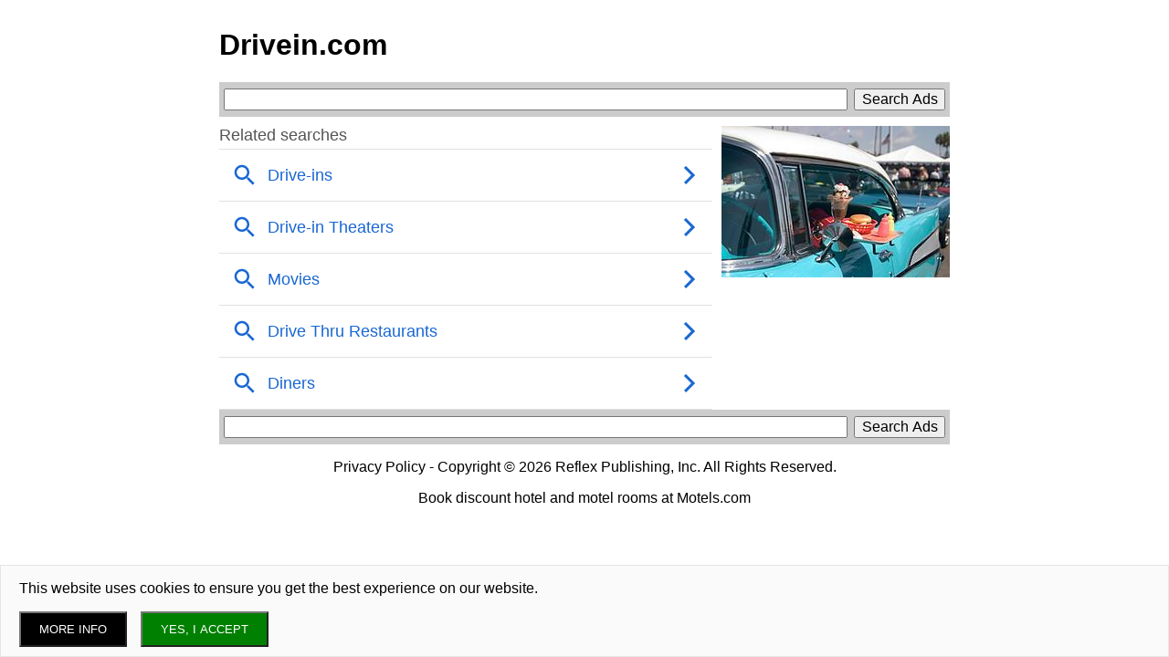

--- FILE ---
content_type: text/html; charset=utf-8
request_url: http://www.drivein.com/
body_size: 2704
content:
<!DOCTYPE html>
<html>
<head>
<meta content='text/html; charset=UTF-8' http-equiv='Content-Type'>
<title>drivein.com</title>
<meta content='width=device-width,initial-scale=1' name='viewport'>
<meta name="csrf-param" content="authenticity_token" />
<meta name="csrf-token" content="sl2PjcOTzMW1TWD1GUhZjJiD8Hr-y3C0u_rfMdVSVIK7CrFz90bx8jligjJttrlgDwq0niP4ZtNiyAoM2nbIOg" />

<link rel="stylesheet" href="/assets/render-3781a770662019aa6c0f09d5ef3db7a3f88936f4e9abacee9e78c11d5511da03.css" data-turbo-track="reload" />
<script src="/jquery-3.7.1.min.js"></script>
<style>
  .not_found{
    background-color: #ffdddd;
    border: 1px solid #ff0000;
    padding: 10px;
    margin: 10px;
    font-family: Arial, sans-serif;
    font-size: 14px;
    color: #a70000;
    font-weight: bold;
    text-align: center;
  }
</style>
</head>
<body>
<style>
  .content{
    position:relative;
    display:flex;
    width:100%;
    flex-direction: row-reverse;
    flex-wrap: wrap;
  }
  .main_image{
    flex:0;
    margin-left: 10px;
  }
  .google_frame{
    flex:auto;
    min-width:200px;
  }
  .searchblock{
    background:#ccc;
    padding:7px 5px;
    margin-bottom:10px;
  }
  #main{
    padding:10px;
    max-width:800px;
    margin:auto;
    h1{
      font-size:32pt;
      margin:0;
      a{
        text-decoration:none;
      
      }
    }
  }
</style>
<div id='main'>
<h1>
<a href="/">Drivein.com</a>
</h1>
<div id="searchblock1" class='searchblock'></div>
<script type="text/javascript">
var SEARCH_searchblock1 = {
  'type' : 'searchbox',
  'container' : 'searchblock1',
  'widthSearchButton' : 100
};
</script>

<div class='content'>
<div class='main_image'>
<img src="http://www.drivein.com/rails/active_storage/representations/redirect/eyJfcmFpbHMiOnsiZGF0YSI6ODEyLCJwdXIiOiJibG9iX2lkIn19--c27ecb898a96a6505551d6943c92832162c5f412/eyJfcmFpbHMiOnsiZGF0YSI6eyJmb3JtYXQiOiJqcGciLCJyZXNpemVfdG9fbGltaXQiOlsyNTAsbnVsbF19LCJwdXIiOiJ2YXJpYXRpb24ifX0=--fd2a2d2007b8023ae06a7775c69d027c7375bdb3/drivein.jpg" />
</div>
<div class='google_frame'>
<div class='rsblock_container'>

<div id="google_keywords1" class='rsblock'></div>
</div>
<script type="text/javascript">
var RS_google_keywords1 = {
  'container' : 'google_keywords1',
  'type' : 'relatedsearch',
  'number' : 5
};
</script>

<script language='JavaScript' src='///www.google.com/adsense/domains/caf.js?abp=1&amp;adbskey=true' type='text/javascript'></script>
<script>
  function google_index_loaded(requestAccepted, status) {
    if(!requestAccepted){
      console.log('failed: ' + requestAccepted);
    }
    console.log('status: ');
    console.log(status);
  }
</script>
<script language='JavaScript' type='text/javascript'>
var pageOptions = {
'pubId' : 'dp-digimedia3_js',
'domainRegistrant': 'as-drid-oo-1626960400946279',
'resultsPageBaseUrl': '///www.drivein.com/results',

'adtest' : false,
'terms': 'diners, drive-ins, drive thru restaurants, drive-in theaters, movies, coming attractions',

'pageLoadedCallback' : google_index_loaded
}
</script>

</div>
</div>
<div id="searchblock2" class='searchblock'></div>
<script type="text/javascript">
var SEARCH_searchblock2 = {
  'type' : 'searchbox',
  'container' : 'searchblock2',
  'widthSearchButton' : 100
};
</script>

<center>
<div class="trix-content">
  <p><a href='/reflex_privacy_policy.html' target="_blank">Privacy Policy</a> - Copyright © 2026 Reflex Publishing, Inc. All Rights Reserved.</p>
<p><a href="http://www.motels.com">Book discount hotel and motel rooms at Motels.com</a></p>
</div>

</center>
<script type="text/javascript">
    try{
        new google.ads.domains.Caf(pageOptions, SEARCH_searchblock1, RS_google_keywords1, SEARCH_searchblock2);
    }catch({ name, message }) {
        console.log(name);console.log(message);
    }
</script>

</div>

<style></style>


<script>
var privacy_policy='/reflex_privacy_policy.html';
var cookie_policy='/cookie_policy.html';
var domain_name='drivein.com';
var cookie_consent_question="This website uses cookies to ensure you get the best experience on our website.";
</script>
<script src="/cookie_checks_top_bar.js"></script>
<style>
  .privacy_consent{
      background:rgb(0,0,0,0.1);
      padding:1px;
  }
  .privacy_consent a{
    color:black;
    text-decoration:underline;
  }
  .privacy_consent_box{
    text-shadow:none;
    padding:0px 20px;
    font-size:12pt;
  }
  .privacy_consent_box h2{
    display:none;
    margin:0px;
    padding:15px 0px 5px 0px;
    border-bottom: 1px solid #eee;
  }
  .privacy_consent_button{
    padding:10px 20px;
    background:green;
    color:white;
  }
  .privacy_consent_more_button{
    margin-right:15px;
    padding:10px 20px;
    background:black;
    color:white;
  }
  .privacy_consent_footer{
    position:relative;
    clear:both;
  }
  .privacy_consent_footer_p{
    font-size:0.6em;
    margin:0px;
  }
</style>
<script>
  $(document).ready(function(){
    pc_options = {
      privacy_domain: "www.drivein.com",
      ssl: false,
      title: null,
      question: cookie_consent_question,
      links_left: [],
      agree_text: "YES, I ACCEPT",
      more_info_text: "MORE INFO",
      more_info_link: privacy_policy,
      text_color: 'black',
      link_color: 'black',
      width: '320px',
      height: '150px'
    }
    privacy_consent(pc_options);
  });
</script>


<!-- Global site tag (gtag.js) - Google Analytics -->
<script async src='https://www.googletagmanager.com/gtag/js?id=UA-32054758-1'></script>
<script>
  window.dataLayer = window.dataLayer || [];
  function gtag(){dataLayer.push(arguments);}
  gtag('js', new Date());
  
  gtag('config', 'UA-32054758-1', {
    'page_title': 'drivein.com',
    'page_location': 'http://www.drivein.com/',
    'page_path': '/'
  });
  
  
  gtag('event', 'index', {'event_category': 'domain_name', 'event_label': 'drivein.com'});
</script>

</body>
</html>
